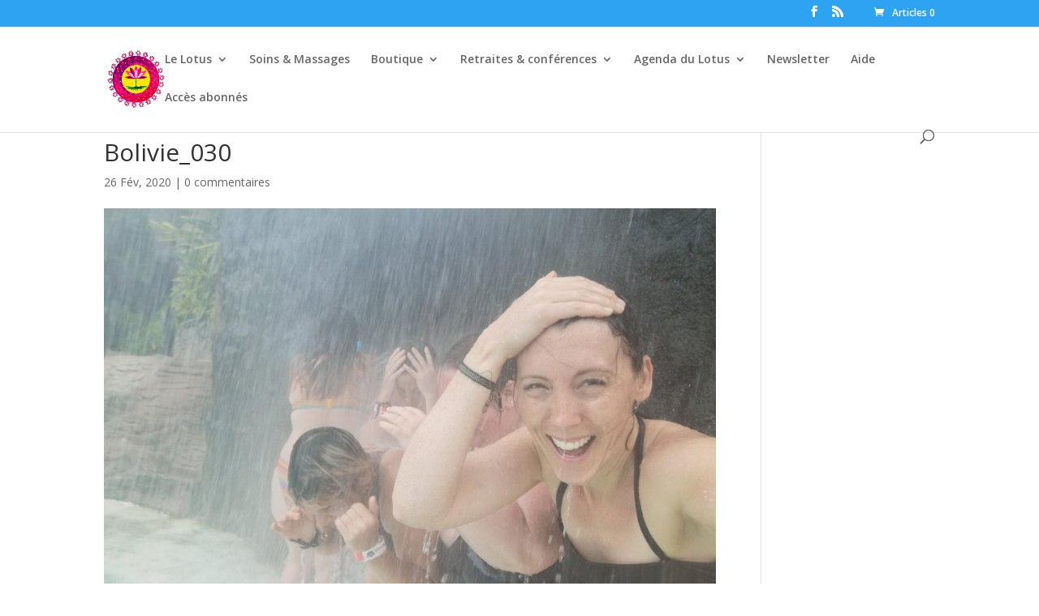

--- FILE ---
content_type: text/css
request_url: https://enformedelotus.com/wp-content/et-cache/global/et-divi-customizer-global.min.css?ver=1765965427
body_size: -259
content:
#top-menu li li a{width:300px}.et-menu li li a{width:300px}.nav li ul{width:320px!important}.nav li li ul{left:320px!important;top:0px}